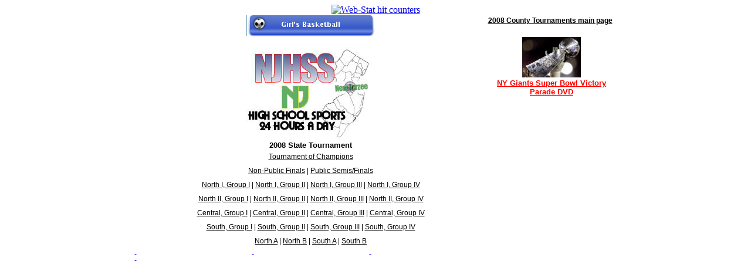

--- FILE ---
content_type: text/html
request_url: http://newjerseyhssports.com/tournaments/stategirlsbballl08.htm
body_size: 3983
content:
<html>

<head>
<title>Girl's state basketball tournament 2008</title>
<meta name="GENERATOR" content="Microsoft FrontPage 6.0">
<meta name="ProgId" content="FrontPage.Editor.Document">
<meta http-equiv="Content-Language" content="en-us">
<meta name="description" content="NJ Girl's state high school basketball">
<meta name="keywords" content="NJ Girl's high school basketball, nj high school">
<meta http-equiv="Content-Type" content="text/html; charset=windows-1252">
<meta name="robots" content="ALL">
<style>
<!--
  span {
                font-family: arial, sans-serif; 
                font-size: 12px;}

  span {
                font-family: arial, sans-serif; 
                font-size: 12px;}

  span {
                font-family: arial, sans-serif; 
                font-size: 12px;}


  
.globFontSm {font-size:7pt;font-family:verdana;} .post {
  margin:0px 0px 30px 0px;
} 
			
-->
</style>
<base target="_blank">
</head>

<body>

<div align="center">

<table border="0" cellpadding="0" style="border-collapse: collapse" id="table846" width="747">
	<tr>
		<td valign="top" width="6">

<table border="0" cellpadding="0" style="border-collapse: collapse" id="table847" width="526">
	<tr>
		<td valign="top">
      <p align="center">
                                                
                                                
                                                <a onMouseOver="document.images['img14'].src='widgets/gen_266.1.gif'" onMouseOut="document.images['img14'].src='widgets/gen_265.1.gif'" target="_self" href="../njhssports/gpage5.html">
												<img src="../njhssports/widgets/gen_265.1.gif" alt="Girl's Basketball" name="img14" border="0" width="219" height="36"></a></td>
	</tr>
	<tr>
		<td valign="top">
      &nbsp;</td>
	</tr>
	<tr>
		<td valign="top">
      <p align="center">
						<font face="Arial" size="-1">
							<img border="0" src="../coaches/24hrsaday.jpg" width="220" height="160" align="center"></font></td>
	</tr>
	<tr>
                <td align="left" style="font-family: arial; font-size: 10pt; color: black" width="523">

<table border="0" cellpadding="0" style="border-collapse: collapse" id="table866" width="526">
	<tr>
		<td valign="top">
      <p align="center"><b>
      <font size="2">2008 State Tournament </font></b></td>
	</tr>
	<tr>



			          <font color="#000010" style="font-size: 9px" face="Arial" size="3">



	<td valign="top" align="center">
			          <p style="line-height: 150%">
						<font face="Arial" style="font-size: 9pt">
						<a href="http://www.bracketmaker.com/tmenu.cfm?tid=260155&tclass=Tournament%20of%20Champions">
						<font color="#000000">Tournament of Champions</font></a><br>
						<a href="http://www.bracketmaker.com/tmenu.cfm?tid=260155&tclass=Non%2DPublic%20Finals">
						<font color="#000000">Non-Public Finals</font></a> |
						<a href="http://www.bracketmaker.com/tmenu.cfm?tid=260155&tclass=Public%20Semis%2FFinals">
						<font color="#000000">Public Semis/Finals</font></a><br>
						<a href="http://www.bracketmaker.com/tmenu.cfm?tid=260155&tclass=North%20I%2C%20Group%20I">
						<font color="#000000">North I, Group I</font></a> |
						<a href="http://www.bracketmaker.com/tmenu.cfm?tid=260155&tclass=North%20I%2C%20Group%20II">
						<font color="#000000">North I, Group II</font></a> |
						<a href="http://www.bracketmaker.com/tmenu.cfm?tid=260155&tclass=North%20I%2C%20Group%20III">
						<font color="#000000">North I, Group III</font></a> |
						<a href="http://www.bracketmaker.com/tmenu.cfm?tid=260155&tclass=North%20I%2C%20Group%20IV">
						<font color="#000000">North I, Group IV</font></a><br>
						<a href="http://www.bracketmaker.com/tmenu.cfm?tid=260155&tclass=North%20II%2C%20Group%20I">
						<font color="#000000">North II, Group I</font></a> |
						<a href="http://www.bracketmaker.com/tmenu.cfm?tid=260155&tclass=North%20II%2C%20Group%20II">
						<font color="#000000">North II, Group II</font></a> |
						<a href="http://www.bracketmaker.com/tmenu.cfm?tid=260155&tclass=North%20II%2C%20Group%20III">
						<font color="#000000">North II, Group III</font></a> |
						<a href="http://www.bracketmaker.com/tmenu.cfm?tid=260155&tclass=North%20II%2C%20Group%20IV">
						<font color="#000000">North II, Group IV</font></a><br>
						<a href="http://www.bracketmaker.com/tmenu.cfm?tid=260155&tclass=Central%2C%20Group%20I">
						<font color="#000000">Central, Group I</font></a> |
						<a href="http://www.bracketmaker.com/tmenu.cfm?tid=260155&tclass=Central%2C%20Group%20II">
						<font color="#000000">Central, Group II</font></a> |
						<a href="http://www.bracketmaker.com/tmenu.cfm?tid=260155&tclass=Central%2C%20Group%20III">
						<font color="#000000">Central, Group III</font></a> |
						<a href="http://www.bracketmaker.com/tmenu.cfm?tid=260155&tclass=Central%2C%20Group%20IV">
						<font color="#000000">Central, Group IV</font></a><br>
						<a href="http://www.bracketmaker.com/tmenu.cfm?tid=260155&tclass=South%2C%20Group%20I">
						<font color="#000000">South, Group I</font></a> |
						<a href="http://www.bracketmaker.com/tmenu.cfm?tid=260155&tclass=South%2C%20Group%20II">
						<font color="#000000">South, Group II</font></a> |
						<a href="http://www.bracketmaker.com/tmenu.cfm?tid=260155&tclass=South%2C%20Group%20III">
						<font color="#000000">South, Group III</font></a> |
						<a href="http://www.bracketmaker.com/tmenu.cfm?tid=260155&tclass=South%2C%20Group%20IV">
						<font color="#000000">South, Group IV</font></a><br>
						<a href="http://www.bracketmaker.com/tmenu.cfm?tid=260155&tclass=North%20A">
						<font color="#000000">North A</font></a> |
						<a href="http://www.bracketmaker.com/tmenu.cfm?tid=260155&tclass=North%20B">
						<font color="#000000">North B</font></a> |
						<a href="http://www.bracketmaker.com/tmenu.cfm?tid=260155&tclass=South%20A">
						<font color="#000000">South A</font></a> |
						<a href="http://www.bracketmaker.com/tmenu.cfm?tid=260155&tclass=South%20B">
						<font color="#000000">South B</font></a></font></td>



</font>



		</tr>
	<tr>



			          <font color="#000010" style="font-size: 9pt" face="Arial" size="3">
	<td valign="top" align="center">
			          <font color="#000010" style="font-size: 9pt" face="Arial" size="3">
                          <a href="../ads/adbyschooldistricts.htm">
											<table border="0" cellpadding="0" style="border-collapse: collapse; color:#000000; font-size:10px" width="100%" id="table867">
												<tr>
													<td>&nbsp;</td>
													<td>&nbsp;</td>
													<td>&nbsp;</td>
												</tr>
												<tr>
													<td>&nbsp;<script type="text/javascript"><!--
google_ad_client = "pub-2876453060644403";
//200x90, created 1/12/08
google_ad_slot = "2867680071";
google_ad_width = 200;
google_ad_height = 90;
//--></script>
<script type="text/javascript"
src="http://pagead2.googlesyndication.com/pagead/show_ads.js">
</script>
</td>
													<td><script type="text/javascript"><!--
google_ad_client = "pub-2876453060644403";
//200x90, created 1/12/08
google_ad_slot = "2867680071";
google_ad_width = 200;
google_ad_height = 90;
//--></script>
<script type="text/javascript"
src="http://pagead2.googlesyndication.com/pagead/show_ads.js">
</script>
</td>
													<td><script type="text/javascript"><!--
google_ad_client = "pub-2876453060644403";
//200x90, created 1/12/08
google_ad_slot = "2867680071";
google_ad_width = 200;
google_ad_height = 90;
//--></script>
<script type="text/javascript"
src="http://pagead2.googlesyndication.com/pagead/show_ads.js">
</script>
</td>
												</tr>
											</table>
                          <!-- Search Google -->
						</a> </font></td>
</font>



									</tr>
</table>
				</td>
              </tr>
</table>
		</td>
		<td valign="top" width="245">
		<table border="0" cellpadding="0" style="border-collapse: collapse" width="115" id="table851">
			<tr>
				<td>
						<table border="0" style="border-collapse: collapse; color:#000000; font-size:10px" width="221" id="table863">
							<tr>
								<td align="left" style="font-family: arial; font-size: 10pt; color: black">
				<table border="0" style="border-collapse: collapse; color:#000000; font-size:10px" width="100%" id="table864">
					<tr>
						<td align="left" style="font-family: arial; font-size: 10pt; color: black">
						<b><font face="Arial" style="font-size: 9pt"><a href="bballtournaments08.htm">
						<font color="#000000">2008 
	County Tournaments main page</font></a></font></b><table border="0" style="border-collapse: collapse" width="100%" id="table868">
							<tr>
								<td>&nbsp;</td>
							</tr>
							<tr>
								<td align="center">
								<a href="../superbowl2008/dvd.htm">
								<img border="0" src="trophy_small.jpg" xthumbnail-orig-image="../superbowl2008/trophy.jpg" width="100" height="69"></a></td>
								</tr>
								<tr>
									<td align="center"><b>
									<a href="../superbowl2008/dvd.htm">
									<font color="#FF0000" size="2">NY Giants 
									Super Bowl Victory Parade DVD</font></a></b></td>
								</tr>
							</table>
						</td>
					</tr>
					</table>
								</td>
							</tr>
							<tr>
						<td align="center" style="font-family: arial; font-size: 10pt; color: black">
                                        &nbsp;</td>
							</tr>
							<tr>
				<td style="font-family: arial; font-size: 10pt; color: black">
						&nbsp;<script type="text/javascript"><!--
google_ad_client = "pub-2876453060644403";
google_ad_width = 120;
google_ad_height = 600;
google_ad_format = "120x600_as";
google_ad_type = "text";
//2007-09-26: NJHSS
google_ad_channel = "0863741781";
//-->
</script>
<script type="text/javascript"
  src="http://pagead2.googlesyndication.com/pagead/show_ads.js">
</script></td>
							</tr>
							<tr>
				<td style="font-family: arial; font-size: 10pt; color: black">
						&nbsp;</td>
							</tr>
							</table>
				</td>
			</tr>
		</table>
		</td>
	</tr>
	<tr>
		<td colspan="2">
&nbsp;</td>
	</tr>
	<tr>
		<td colspan="2">
                                	<font face="Arial" style="font-size: 9pt">
            
            <b>Homework help links</b><a style="text-decoration: none; color: 000000; font-style: normal; font-variant: normal; " href="../schoolmailbox/science.htm">::</a> 
            <font face="Arial" style="font-size: 9pt" size="2">
                               <a style="text-decoration: none; color: 000000; font-style: normal; font-variant: normal; " href="../schoolmailbox/science.htm">
            <font face="Arial" style="font-size: 9pt">Biology</font></a><font face="Arial" style="font-size: 9pt">
			</font></font><font face="Arial">
                               <a style="text-decoration: none; color: 000000; font-style: normal; font-variant: normal; " href="../schoolmailbox/science.htm">
            <font style="font-size: 9pt">:: </font></a>
            
            <font face="arial,helvetica" size="2">
            
			<span style="font-family:arial, sans-serif; font-size:12px">
                               <a style="text-decoration: none; color: 000000; font-style: normal; font-variant: normal; " href="../schoolmailbox/science.htm"> 
            <font style="font-size: 9pt" face="Arial">Chemistry</font></a><font style="font-size: 9pt" face="Arial"> </font></span></font>
            
            <font size="2">
            
                               <a style="text-decoration: none; color: 000000; font-style: normal; font-variant: normal; " href="../schoolmailbox/science.htm">
            <font style="font-size: 9pt">:: </font></a></font><font face="arial,helvetica" size="2"> 
			<span style="font-family:arial, sans-serif; font-size:12px">
            <font style="font-size: 9pt" face="Arial">
                               <a style="text-decoration: none; color: 000000; font-style: normal; font-variant: normal; " href="../schoolmailbox/science.htm"> 
            Earth</a> </font></span></font></font>
			<font face="arial,helvetica" size="2">
			<span style="font-family:arial, sans-serif; font-size:12px">
                               <a style="text-decoration: none; color: 000000; font-style: normal; font-variant: normal; " href="../schoolmailbox/science.htm"> 
            <font style="font-size: 9pt" face="Arial">&nbsp;Science</font></a><font style="font-size: 9pt" face="Arial"> </font></span>
            
            </font>
            
            <font size="2">
            
                               <a style="text-decoration: none; color: 000000; font-style: normal; font-variant: normal; " href="../schoolmailbox/science.htm">
            ::<b>
                               </b></a></font>
			<font face="arial,helvetica" size="2">
            
                               <a style="text-decoration: none; color:000000; font-size:11; font-family:verdana; font-style:normal; font-variant:normal; " href="../schoolmailbox/science.htm">
                               <span style="color: #000000; font-family:arial, sans-serif; font-size:12px">
                               <font face="Arial" style="font-size: 9pt">Ecology</font></span></a><font face="Arial"><font style="font-size: 9pt">
                               </font>
            
            <font size="2">
            
                               <a style="text-decoration: none; color: 000000; font-style: normal; font-variant: normal; " href="../schoolmailbox/science.htm">
            <font style="font-size: 9pt">:: </font></a></font>
            
            <font face="arial,helvetica" size="2">
            
			<span style="font-family:arial, sans-serif; font-size:12px">
                               <a style="text-decoration: none; color: 000000; font-style: normal; font-variant: normal; " href="../schoolmailbox/science.htm"> 
            <font style="font-size: 9pt" face="Arial">Physics</font></a><font style="font-size: 9pt" face="Arial"> </font></span>
            
            </font>
            
            <font size="2">
            
<a style="text-decoration: none; color: 000000; font-style: normal; font-variant: normal; font-weight: 400">
            <font style="font-size: 9pt">:: </font> </a></font> 
            
            <font face="arial,helvetica" size="2">
            
			<span style="font-family:arial, sans-serif; font-size:12px">
                               <a style="text-decoration: none; color: 000000; font-style: normal; font-variant: normal; " href="../schoolmailbox/science.htm">
                               <font style="font-size: 9pt" face="Arial">
			Science/Hist
            </font> </a></span></font>
                               </font>
            
            <font face="arial,helvetica">
            
                               <a style="text-decoration: none; color: 000000; font-style: normal; font-variant: normal; font-family:verdana" href="../schoolmailbox/science.htm">
                               <font face="Arial" style="font-size: 9pt">::</font></a><font face="arial,helvetica" size="2"><a style="text-decoration: none; color: 000000; font-family: verdana; font-style: normal; font-variant: normal; " href="../schoolmailbox/science.htm"><font face="Arial" style="font-size: 9pt"> </font>
                               </a></font></font>
                               <font style="font-size: 9pt" face="Arial">
                               <a style="text-decoration: none; color: 000000; font-style: normal; font-variant: normal; " href="../schoolmailbox/science.htm">
                               Space</a> </font><font face="Arial">
                               <font style="font-size: 9pt">
                               <a style="text-decoration: none; color: 000000; font-style: normal; font-variant: normal; " href="../schoolmailbox/science.htm">
                               &nbsp;science</a> </font>
            
            <font size="2">
            
                               <a style="text-decoration: none; color: 000000; font-style: normal; font-variant: normal; " href="../schoolmailbox/history.htm">
            <font style="font-size: 9pt">:: </font></a></font></font>
                               <a href="../schoolmailbox/history.htm" style="text-decoration: none; color:000000; font-size:11; font-family:verdana; font-style:normal; font-variant:normal; ">
                               <span style="color: #000000; font-family:arial, sans-serif; font-size:12px">
                               <font face="Arial" style="font-size: 9pt">
			Geography</font></span></a><font face="Arial"><font style="font-size: 9pt; font-weight:700">
                               </font>
            
            <font size="2">
            
                               <a style="text-decoration: none; color: 000000; font-style: normal; font-variant: normal; " href="../schoolmailbox/history.htm">
            <font style="font-size: 9pt">:: </font></a></font>
            
            <font face="arial,helvetica" size="2">
            
			<span style="font-family:arial, sans-serif; font-size:12px">
                               <a style="text-decoration: none; color: 000000; font-style: normal; font-variant: normal; " href="../schoolmailbox/history.htm"> 
            <font style="font-size: 9pt" face="Arial">U.S. History</font></a><font style="font-size: 9pt" face="Arial"> </font></span></font>
                               <a style="text-decoration: none; color: 000000; font-style: normal; font-variant: normal; " href="../schoolmailbox/history.htm">
            <font style="font-size: 9pt">::</font></a><font size="2"><a style="text-decoration: none; color: 000000; font-style: normal; font-variant: normal; " href="../schoolmailbox/history.htm"><font style="font-size: 9pt">
            </font> </a>
                               </font>
            
            <font face="arial,helvetica" size="2">
            
			<span style="font-family:arial, sans-serif; font-size:12px">
                               <a style="text-decoration: none; color: 000000; font-style: normal; font-variant: normal; " href="../schoolmailbox/history.htm"> 
                               <font style="font-size: 9pt" face="Arial">World 
		History</font></a><font style="font-size: 9pt" face="Arial"> </font></span></font>
			<b>
                               <a style="text-decoration: none; color: 000000; font-style: normal; font-variant: normal; " href="../schoolmailbox/history.htm">
			<font style="font-size: 9pt">
            &nbsp;</font></a></b></font></font><font face="Arial" size="2"><a style="text-decoration: none; color: 000000; font-style: normal; font-variant: normal; " href="../schoolmailbox/history.htm"><font style="font-size: 9pt">WW</font></a></font><font face="arial,helvetica" size="2"><font face="Arial"><font style="font-size: 9pt"><a style="text-decoration: none; color: 000000; font-style: normal; font-variant: normal; " href="../schoolmailbox/history.htm">
                               I &amp; II</a> </font>
            
            <font size="2">
            
                               <a style="text-decoration: none; color: 000000; font-style: normal; font-variant: normal; " href="../schoolmailbox/history.htm">
            <font style="font-size: 9pt">:: </font></a></font>
                               </font>
                               <a href="../schoolmailbox/history.htm" style="text-decoration: none; color:000000; font-size:11; font-family:verdana; font-style:normal; font-variant:normal; ">
                               <span style="color: #000000; font-family:arial, sans-serif; font-size:12px">
                               <font face="Arial" style="font-size: 9pt">Slavery</font></span></a><font face="Arial" style="font-size: 9pt">
                               </font></font>
            
            <font face="Arial" size="2">
            
                               <a style="text-decoration: none; color: 000000; font-style: normal; font-variant: normal; " href="../schoolmailbox/history.htm">
          <font style="font-size: 9pt">::</font></a></font><font face="arial,helvetica" size="2"><a style="text-decoration: none; color: 000000; font-family: verdana; font-style: normal; font-variant: normal; font-weight: 400"><font face="Arial" size="2"><b><font style="font-size: 9pt">&nbsp;</font></b></font></a><font face="Arial" style="font-size: 9pt"><a style="text-decoration: none; color:000000; font-style:normal; font-variant:normal" href="../schoolmailbox/math.htm"><span style="color: #000000; font-family:arial, sans-serif; font-size:12px">Algebra</span></a><font color="#000000">&nbsp;</font></font><font face="Arial"><a style="text-decoration: none; color: 000000; font-style: normal; font-variant: normal; font-weight: 400" href="../schoolmailbox/science.htm"><font style="font-size: 9pt">:: </font> </a>
                               <font style="font-size: 9pt" size="2">
                               <a style="text-decoration: none; color: 000000; font-style: normal; font-variant: normal; " href="../schoolmailbox/math.htm">
                               Calculus</a> </font>
            
            <font size="2">
            
                               <a style="text-decoration: none; color: 000000; font-style: normal; font-variant: normal; font-weight: 400" href="../schoolmailbox/science.htm">
                               <font style="font-size: 9pt">:: </font> </a>
                               <font style="font-size: 9pt" size="2">
                               <a style="text-decoration: none; color: 000000; font-style: normal; font-variant: normal; " href="../schoolmailbox/math.htm">
                               Geometry</a> </font>
            <font style="font-size: 9pt">
            
                               <a style="text-decoration: none; color: 000000; font-style: normal; font-variant: normal; " href="../schoolmailbox/history.htm">
            ::</a> </font></font></font>
			<span style="color: #000000; font-family:arial, sans-serif; font-size:12px">
			<font face="Arial" style="font-size: 9pt">
			<a style="text-decoration: none; color: 000000; font-style: normal; font-variant: normal; " href="../schoolmailbox/math.htm">
		Pre-Calculus</a>&nbsp;</font></span></font><font size="2"><a style="text-decoration: none; color: 000000; font-style: normal; font-variant: normal; " href="../schoolmailbox/history.htm">::</a></font><font face="arial,helvetica" size="2"><span style="color: #000000; font-family:arial, sans-serif; font-size:12px"><font face="Arial" style="font-size: 9pt"> </font></span>
			<font face="Arial" style="font-size: 9pt">
			<a href="../schoolmailbox/math.htm" style="text-decoration: none; color:000000; font-style:normal; font-variant:normal">
			<span style="color: #000000; font-family:arial, sans-serif; font-size:12px">
		Statistics</span></a></font><font color="#000000" face="Arial" style="font-size: 9pt">
			</font>
                               <font face="Verdana">
            
            <font face="arial,helvetica">
            
<a style="text-decoration: none; color: 000000; font-family: Arial; font-style: normal; font-variant: normal; ">
          <font style="font-size: 9pt">::</font></a></font><b><font face="arial,helvetica" size="2"><a style="text-decoration: none; color: 000000; font-family: Arial; font-style: normal; font-variant: normal; "><font style="font-size: 9pt">
          </font> </a>
                               </font></b>
                               </font>
                               <font face="Arial" style="font-size: 9pt">
                               <a href="../schoolmailbox/math.htm" style="text-decoration: none; color:000000; font-style:normal; font-variant:normal">
                               <span style="color: #000000; font-family:arial, sans-serif; font-size:12px">
                               Trigonometry</span></a></font><b><font color="#000000" face="Arial" style="font-size: 9pt">
			</font></b>
                               <font face="Arial">
                               <a style="text-decoration: none; color: 000000; font-style: normal; font-variant: normal; font-weight: 400" href="../schoolmailbox/science.htm">
                               <font style="font-size: 9pt">:: </font> </a>
            
            <font size="2">
            
                               <a style="text-decoration: none; color: 000000; font-style: normal; font-variant: normal; " href="../schoolmailbox/math.htm">
                               <font style="font-size: 9pt">General math</font></a><font style="font-size: 9pt" size="2">
                               </font>
            <font style="font-size: 9pt">
            
                               <a style="text-decoration: none; color: 000000; font-style: normal; font-variant: normal; " href="../schoolmailbox/history.htm">
            ::</a></font></font></font></font><font size="2"><b><a style="text-decoration: none; color: 000000; font-style: normal; font-variant: normal; " href="../schoolmailbox/history.htm">&nbsp;</a></b></font><font face="arial,helvetica" size="2"><font face="Arial" style="font-size: 9pt"><a style="text-decoration: none; color:000000; font-style:normal; font-variant:normal" href="../schoolmailbox/writing.htm"><span style="color: #000000; font-family:arial, sans-serif; font-size:12px">Punctuation</span></a><font color="#000000"><span style="font-weight:700; font-family:arial, sans-serif; font-size:12px"> </span>
			</font></font>
                               <font face="Verdana">
            
            <font face="arial,helvetica">
            
<a style="text-decoration: none; color: 000000; font-family: Arial; font-style: normal; font-variant: normal; ">
          <font style="font-size: 9pt">::</font></a></font><font face="arial,helvetica" size="2"><a style="text-decoration: none; color: 000000; font-family: Arial; font-style: normal; font-variant: normal; "><font style="font-size: 9pt">
          </font> </a></font>
                               </font>
                               <font face="Arial" style="font-size: 9pt">
                               <a href="../schoolmailbox/writing.htm" style="text-decoration: none; color:000000; font-style:normal; font-variant:normal">
                               <span style="color: #000000; font-family:arial, sans-serif; font-size:12px">
                               Grammar</span></a></font><font color="#000000" face="Arial" style="font-size: 9pt">
			</font>
            
            <font face="arial,helvetica">
            
                               <a style="text-decoration: none; color: 000000; font-family: verdana; font-style: normal; font-variant: normal; font-weight: 400" href="../schoolmailbox/science.htm">
                               <font face="Arial" style="font-size: 9pt">:: </font>
                               </a>
                               </font>
                               <font face="Arial" style="font-size: 9pt">
                               <a href="../schoolmailbox/writing.htm" style="text-decoration: none; color:000000; font-style:normal; font-variant:normal">
                               <span style="color: #000000; font-family:arial, sans-serif; font-size:12px">
                               Writing</span></a><font color="#000000">
			</font></font><font face="Arial">
                               <a style="text-decoration: none; color: 000000; font-style: normal; font-variant: normal; " href="../schoolmailbox/science.htm">
          <font style="font-size: 9pt">::</font></a><font size="2"><a style="text-decoration: none; color: 000000; font-style: normal; font-variant: normal; " href="../schoolmailbox/science.htm"><font style="font-size: 9pt">
          </font>
                               </a></font></font>
                               <font style="font-size: 9pt" face="Arial">
                               <a style="text-decoration: none; color: 000000; font-style: normal; font-variant: normal; " href="../schoolmailbox/writing.htm">
                               Spelling</a>
                               &nbsp;</font><font face="Arial" size="2"><font style="font-size: 9pt" size="2"><a href="../schoolmailbox/writing.htm" style="text-decoration: none; color: 000000; font-style: normal; font-variant: normal; ">Sentences</a> </font>
            
            <font size="2">
            
                               <a style="text-decoration: none; color: 000000; font-style: normal; font-variant: normal; font-weight: 400" href="../schoolmailbox/science.htm">
                               <font style="font-size: 9pt">:: </font> </a>
                               </font>
                               </font>
                               <font face="Arial" style="font-size: 9pt">
                               <a style="text-decoration: none; color:000000; font-style:normal; font-variant:normal" href="../schoolmailbox/language.htm">
                               <span style="color: #000000; font-family:arial, sans-serif; font-size:12px">
                               Spanish</span></a><font color="#000000"> </font></font>
            
            <font size="2" face="Arial">
            
                               <a style="text-decoration: none; color: 000000; font-style: normal; font-variant: normal; font-weight: 400" href="../schoolmailbox/history.htm">
                               <font style="font-size: 9pt">:: </font> </a>
                               <font style="font-size: 9pt">
                               <a style="text-decoration: none; color: 000000; font-style: normal; font-variant: normal; " href="../schoolmailbox/language.htm">
                               French</a> </font></font>
                               <font face="Verdana">
            
            <font face="arial,helvetica">
            
<a style="text-decoration: none; color: 000000; font-family: Arial; font-style: normal; font-variant: normal; ">
          <font style="font-size: 9pt">::</font></a></font><font face="arial,helvetica" size="2"><a style="text-decoration: none; color: 000000; font-family: Arial; font-style: normal; font-variant: normal; "><font style="font-size: 9pt">
          </font> </a></font>
                               </font>
                               <font face="Arial" style="font-size: 9pt">
                               <a href="../schoolmailbox/language.htm" style="text-decoration: none; color:000000; font-style:normal; font-variant:normal">
                               <span style="color: #000000; font-family:arial, sans-serif; font-size:12px">
			Languages</span></a></font></font></td>
			
			<!-- Begin Web-Stat hit counter code -->
<script type="text/javascript">
<!--
var page_name = '2008STATEGIRLSBASKETBALL';
var invisible = '';
var framed = 'no';
function sE(){return true;}window.onError=sE;var base=document;
if(framed=='yes'){base=top.document;}var rn=Math.random();
var ui='newjerzee';var al='Web-Stat hit counters';
var qry=ui+':1::'+escape(base.referrer)+'::'+screen.width
+'x'+screen.height+'::'+screen.colorDepth+'::'+escape(page_name)
+'::'+invisible+'::'+rn+'::'+escape(base.URL);
document.write('<a href="http://www.web-stat.com/stats/');
document.write(ui+'.htm"><img src="http://server3.web-stat.com/count.pl?');
document.write(qry+'" border="0" alt="'+al+'"/><\/a>');
//-->
</script><noscript>
<a href="http://www.web-stat.com">
<img src="http://server3.web-stat.com/count.pl?newjerzee:1::NoJavaScript" alt="Web-Stat hit counter" border="0"/>
</a></noscript>
<!-- End Web-Stat hit counter code -->

	</tr>
</table>
</div>
														<FONT FACE="verdana, arial, helvetica" SIZE="1">
								<span style="FONT-SIZE: 11px; COLOR: #666666; FONT-FAMILY: verdana,arial,sans-serif">
<center>
&nbsp;</span><span style="FONT-SIZE: 11px; FONT-FAMILY: verdana,arial,sans-serif"><p>
</span>
<FONT FACE="Arial" style="font-size: 9pt">
<nobr>
								<span style="FONT-SIZE: 11px; FONT-FAMILY: verdana,arial,sans-serif">
														|</span><span style="FONT-SIZE: 11px; COLOR: #666666; FONT-FAMILY: verdana,arial,sans-serif"><a href="http://njhss.com"><font color="#000000">NJHSS</font></a><span style="FONT-SIZE: 11px; FONT-FAMILY: verdana,arial,sans-serif">|</span></span></nobr><span style="FONT-SIZE: 11px; COLOR: #666666; FONT-FAMILY: verdana,arial,sans-serif"><span style="FONT-SIZE: 11px; FONT-FAMILY: verdana,arial,sans-serif">
</span>

<nobr>
								<span style="FONT-SIZE: 11px; FONT-FAMILY: verdana,arial,sans-serif">
														|</span><a target="_self" href="../njhssports/gpage3.html"><font color="#000000">Football</font></a><span style="FONT-SIZE: 11px; FONT-FAMILY: verdana,arial,sans-serif">|</span></nobr><span style="FONT-SIZE: 11px; FONT-FAMILY: verdana,arial,sans-serif">
</span>

<nobr>
								<span style="FONT-SIZE: 11px; FONT-FAMILY: verdana,arial,sans-serif">
														|</span><a target="_self" href="../njhssports/gpage1.html"><font color="#000000">Boy's Soccer</font></a><span style="FONT-SIZE: 11px; FONT-FAMILY: verdana,arial,sans-serif">|</span></nobr><span style="FONT-SIZE: 11px; FONT-FAMILY: verdana,arial,sans-serif">
</span>

<nobr>
								<span style="FONT-SIZE: 11px; FONT-FAMILY: verdana,arial,sans-serif">
														|</span><a target="_self" href="../njhssports/gpage2.html"><font color="#000000">Girl's Soccer</font></a><span style="FONT-SIZE: 11px; FONT-FAMILY: verdana,arial,sans-serif">|</span></nobr><span style="FONT-SIZE: 11px; FONT-FAMILY: verdana,arial,sans-serif">
</span>

<nobr>
								<span style="FONT-SIZE: 11px; FONT-FAMILY: verdana,arial,sans-serif">
														|</span><a target="_self" href="../njhssports/gpage7.html"><font color="#000000">Girl's Volleyball</font></a><span style="FONT-SIZE: 11px; FONT-FAMILY: verdana,arial,sans-serif">|</span></nobr><span style="FONT-SIZE: 11px; FONT-FAMILY: verdana,arial,sans-serif">
</span>

<nobr>
								<span style="FONT-SIZE: 11px; FONT-FAMILY: verdana,arial,sans-serif">
														|</span><a target="_self" href="../njhssports/gpage6.html"><font color="#000000">Girl's Tennis</font></a><span style="FONT-SIZE: 11px; FONT-FAMILY: verdana,arial,sans-serif">|</span></nobr><span style="FONT-SIZE: 11px; FONT-FAMILY: verdana,arial,sans-serif">
</span>

<nobr>
								<span style="FONT-SIZE: 11px; FONT-FAMILY: verdana,arial,sans-serif">
														|</span><a target="_self" href="../njhssports/gpage4.html"><font color="#000000">Boy's Basketball</font></a><span style="FONT-SIZE: 11px; FONT-FAMILY: verdana,arial,sans-serif">|</span></nobr><span style="FONT-SIZE: 11px; FONT-FAMILY: verdana,arial,sans-serif">
</span>

<nobr>
								<span style="FONT-SIZE: 11px; FONT-FAMILY: verdana,arial,sans-serif">
														|</span><a target="_self" href="../njhssports/gpage5.html"><font color="#000000">Girl's Basketball</font></a><span style="FONT-SIZE: 11px; FONT-FAMILY: verdana,arial,sans-serif">|</span></nobr><span style="FONT-SIZE: 11px; FONT-FAMILY: verdana,arial,sans-serif">
</span>

<nobr>
								<span style="FONT-SIZE: 11px; FONT-FAMILY: verdana,arial,sans-serif">
														|</span><a target="_self" href="../njhssports/gpage8.html"><font color="#000000">Field Hockey</font></a><span style="FONT-SIZE: 11px; FONT-FAMILY: verdana,arial,sans-serif">|</span></nobr><span style="FONT-SIZE: 11px; FONT-FAMILY: verdana,arial,sans-serif">
</span>

<nobr>
								<span style="FONT-SIZE: 11px; FONT-FAMILY: verdana,arial,sans-serif">
														|</span><a target="_self" href="../njhssports/gpage9.html"><font color="#000000">Bowling</font></a><span style="FONT-SIZE: 11px; FONT-FAMILY: verdana,arial,sans-serif">|</span></nobr><span style="FONT-SIZE: 11px; FONT-FAMILY: verdana,arial,sans-serif">
</span>

<nobr>
								<span style="FONT-SIZE: 11px; FONT-FAMILY: verdana,arial,sans-serif">
														|</span><a target="_self" href="../njhssports/gpage10.html"><font color="#000000">Ice Hockey</font></a><span style="FONT-SIZE: 11px; FONT-FAMILY: verdana,arial,sans-serif">|</span></nobr><span style="FONT-SIZE: 11px; FONT-FAMILY: verdana,arial,sans-serif">
</span>

<nobr>
								<span style="FONT-SIZE: 11px; FONT-FAMILY: verdana,arial,sans-serif">
														|</span><a target="_self" href="../njhssports/gpage11.html"><font color="#000000">Wrestling</font></a><span style="FONT-SIZE: 11px; FONT-FAMILY: verdana,arial,sans-serif">|</span></nobr><span style="FONT-SIZE: 11px; FONT-FAMILY: verdana,arial,sans-serif">
</span>

<nobr>
								<span style="FONT-SIZE: 11px; FONT-FAMILY: verdana,arial,sans-serif">
														|</span><a target="_self" href="../njhssports/gpage12.html"><font color="#000000">Boy's Volleyball</font></a><span style="FONT-SIZE: 11px; FONT-FAMILY: verdana,arial,sans-serif">|</span></nobr><span style="FONT-SIZE: 11px; FONT-FAMILY: verdana,arial,sans-serif">
</span>

<nobr>
								<span style="FONT-SIZE: 11px; FONT-FAMILY: verdana,arial,sans-serif">
														|</span><a target="_self" href="../njhssports/gpage13.html"><font color="#000000">Boy's Tennis</font></a><span style="FONT-SIZE: 11px; FONT-FAMILY: verdana,arial,sans-serif">|</span></nobr><span style="FONT-SIZE: 11px; FONT-FAMILY: verdana,arial,sans-serif">
</span>

<nobr>
								<span style="FONT-SIZE: 11px; FONT-FAMILY: verdana,arial,sans-serif">
														|</span><a target="_self" href="../njhssports/gpage14.html"><font color="#000000">Swimming</font></a><span style="FONT-SIZE: 11px; FONT-FAMILY: verdana,arial,sans-serif">|</span></nobr><span style="FONT-SIZE: 11px; FONT-FAMILY: verdana,arial,sans-serif">
</span>

<nobr>
								<span style="FONT-SIZE: 11px; FONT-FAMILY: verdana,arial,sans-serif">
														|</span><a target="_self" href="../njhssports/gpage15.html"><font color="#000000">Track &amp; Field</font></a><span style="FONT-SIZE: 11px; FONT-FAMILY: verdana,arial,sans-serif">|</span></nobr><span style="FONT-SIZE: 11px; FONT-FAMILY: verdana,arial,sans-serif">
</span>

<nobr>
								<span style="FONT-SIZE: 11px; FONT-FAMILY: verdana,arial,sans-serif">
														|</span><a target="_self" href="../njhssports/gpage16.html"><font color="#000000">Softball</font></a><span style="FONT-SIZE: 11px; FONT-FAMILY: verdana,arial,sans-serif">|</span></nobr><span style="FONT-SIZE: 11px; FONT-FAMILY: verdana,arial,sans-serif">
</span>

<nobr>
								<span style="FONT-SIZE: 11px; FONT-FAMILY: verdana,arial,sans-serif">
														|</span><a target="_self" href="../njhssports/gpage17.html"><font color="#000000">Baseball</font></a><span style="FONT-SIZE: 11px; FONT-FAMILY: verdana,arial,sans-serif">|</span></nobr><span style="FONT-SIZE: 11px; FONT-FAMILY: verdana,arial,sans-serif">
</span>

<nobr>
								<span style="FONT-SIZE: 11px; FONT-FAMILY: verdana,arial,sans-serif">
														|</span><a target="_self" href="../njhssports/gpage18.html"><font color="#000000">Lacrosse</font></a><span style="FONT-SIZE: 11px; FONT-FAMILY: verdana,arial,sans-serif">|</nobr></font><span style="FONT-SIZE: 11px; COLOR: #666666; FONT-FAMILY: verdana,arial,sans-serif"></p>
</center>
</font>

								<span style="FONT-SIZE: 11px; COLOR: #666666; FONT-FAMILY: verdana,arial,sans-serif">

<p>&nbsp;</p>

</body>

</html>

--- FILE ---
content_type: text/html; charset=utf-8
request_url: https://www.google.com/recaptcha/api2/aframe
body_size: 270
content:
<!DOCTYPE HTML><html><head><meta http-equiv="content-type" content="text/html; charset=UTF-8"></head><body><script nonce="xaRE_VUjfjpQDVzZDOJPmg">/** Anti-fraud and anti-abuse applications only. See google.com/recaptcha */ try{var clients={'sodar':'https://pagead2.googlesyndication.com/pagead/sodar?'};window.addEventListener("message",function(a){try{if(a.source===window.parent){var b=JSON.parse(a.data);var c=clients[b['id']];if(c){var d=document.createElement('img');d.src=c+b['params']+'&rc='+(localStorage.getItem("rc::a")?sessionStorage.getItem("rc::b"):"");window.document.body.appendChild(d);sessionStorage.setItem("rc::e",parseInt(sessionStorage.getItem("rc::e")||0)+1);localStorage.setItem("rc::h",'1769633554517');}}}catch(b){}});window.parent.postMessage("_grecaptcha_ready", "*");}catch(b){}</script></body></html>